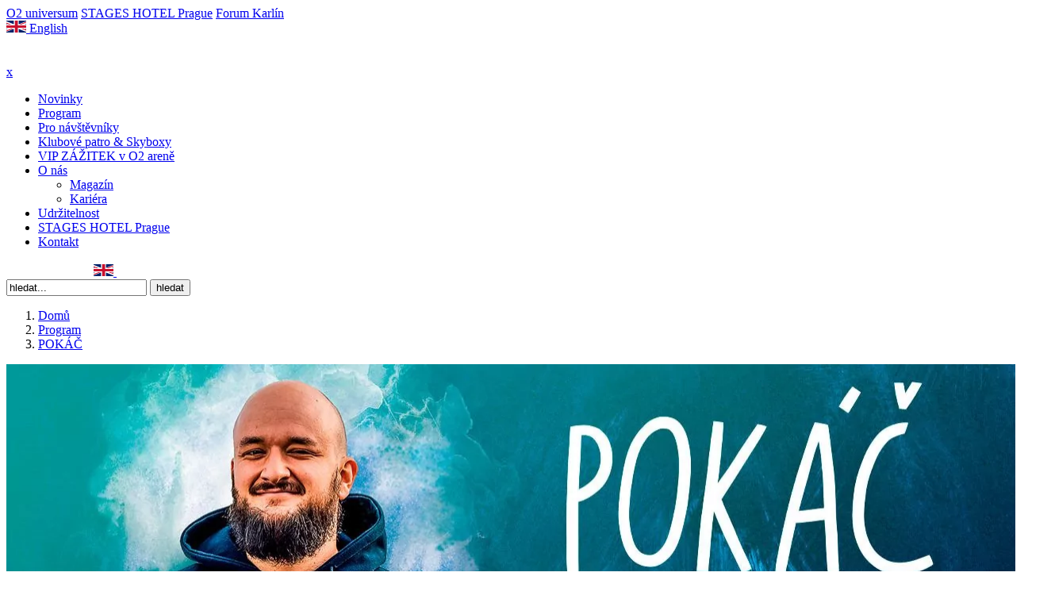

--- FILE ---
content_type: text/html; charset=UTF-8
request_url: https://www.o2arena.cz/events/pokac/
body_size: 23229
content:
<!DOCTYPE html>
<html lang="cs-CZ">

<head>
  <meta charset="UTF-8">
  <meta name="viewport" content="width=device-width, initial-scale=1">
  <meta http-equiv="X-UA-Compatible" content="ie=edge">
  <meta name="referrer" content="unsafe-url" />

  <base href="https://www.o2arena.cz">
  <link rel="icon" href="https://www.o2arena.cz/wp-content/themes/o2arena/resources/assets/img/favicon.ico">
  <script src="https://www.o2arena.cz/wp-content/themes/o2arena/resources/assets/js/cookieconsent.js?v=2.7"></script>
  <script>
    var cc = initCookieConsent();
    window.addEventListener('load', function() {

      // Sent update
      if (cc.allowedCategory('necessary')) {
        gtag('consent', 'update', {
          'analytics_storage': 'granted'
        });

        window['ga-disable-G-2250G6HR3E'] = false;
      }
      if (!cc.allowedCategory('necessary')) {
        gtag('consent', 'update', {
          'analytics_storage': 'denied'
        });

        window['ga-disable-G-2250G6HR3E'] = true;
      }

      if (cc.allowedCategory('personalizedads')) {
        gtag('consent', 'update', {
          'ad_storage': 'granted'
        });

        gtag('set', 'ads_data_redaction', false);

      }
      if (!cc.allowedCategory('personalizedads')) {
        gtag('consent', 'update', {
          'ad_storage': 'denied'
        });

        gtag('set', 'ads_data_redaction', true);

      }
      if (cc.allowedCategory('personalizedads')) {
        gtag('consent', 'update', {
          'personalization_storage': 'granted',
        });

        gtag('consent', 'update', {
          'ad_user_data': 'granted',
        });

        gtag('consent', 'update', {
          'ad_personalization': 'granted',
        });

      }
      if (!cc.allowedCategory('personalizedads')) {
        gtag('consent', 'update', {
          'personalization_storage': 'denied',
        });

        gtag('consent', 'update', {
          'ad_user_data': 'denied',
        });

        gtag('consent', 'update', {
          'ad_personalization': 'denied',
        });
      }

      if (cc.allowedCategory('necessary')) {
        gtag('consent', 'update', {
          'security_storage': 'granted'
        });
      }
      if (!cc.allowedCategory('necessary')) {
        gtag('consent', 'update', {
          'security_storage': 'denied'
        });
      }


      cc.run({
        current_lang: 'cs',
        autoclear_cookies: true,
        page_scripts: true,
        mode: 'opt-in',
        page_scripts: true,
        remove_cookie_tables: false,
        cookie_expiration: 182,
        revision: 6,

        onFirstAction: function(user_preferences, cookie) {
          // callback triggered only once on the first accept/reject action
        },

        onAccept: function(cookie) {
          if (cc.allowedCategory('necessary')) {
            gtag('consent', 'update', {
              'analytics_storage': 'granted'
            });

            window['ga-disable-G-2250G6HR3E'] = false;
          }
          if (cc.allowedCategory('necessary')) {
            gtag('consent', 'update', {
              'ad_storage': 'granted'
            });



            gtag('set', 'ads_data_redaction', false);
          }
          if (cc.allowedCategory('personalizedads')) {
            gtag('consent', 'update', {
              'personalization_storage': 'granted',
            });

            gtag('consent', 'update', {
              'ad_user_data': 'granted',
            });

            gtag('consent', 'update', {
              'ad_personalization': 'granted',
            });
          }

          if (cc.allowedCategory('necessary')) {
            gtag('consent', 'update', {
              'security_storage': 'granted'
            });
          }
        },

        onChange: function(cookie, changed_categories) {
          // callback triggered when user changes preferences after consent has already been given
          if (cc.allowedCategory('necessary')) {
            gtag('consent', 'update', {
              'analytics_storage': 'granted'
            });

            window['ga-disable-G-2250G6HR3E'] = false;
          }
          if (!cc.allowedCategory('necessary')) {
            gtag('consent', 'update', {
              'analytics_storage': 'denied'
            });

            window['ga-disable-G-2250G6HR3E'] = true;
          }

          if (cc.allowedCategory('personalizedads')) {
            gtag('consent', 'update', {
              'ad_storage': 'granted'
            });

            gtag('consent', 'update', {
              'ad_user_data': 'granted',
            });

            gtag('consent', 'update', {
              'ad_personalization': 'granted',
            });

            gtag('set', 'ads_data_redaction', false);

          }
          if (!cc.allowedCategory('personalizedads')) {
            gtag('consent', 'update', {
              'ad_storage': 'denied'
            });

            gtag('consent', 'update', {
              'ad_user_data': 'denied',
            });

            gtag('consent', 'update', {
              'ad_personalization': 'denied',
            });

            gtag('set', 'ads_data_redaction', true);

          }
          if (cc.allowedCategory('personalizedads')) {
            gtag('consent', 'update', {
              'personalization_storage': 'granted',
            });
          }
          if (!cc.allowedCategory('personalizedads')) {
            gtag('consent', 'update', {
              'personalization_storage': 'denied',
            });
          }
          if (cc.allowedCategory('necessary')) {
            gtag('consent', 'update', {
              'security_storage': 'granted'
            });
          }
          if (!cc.allowedCategory('necessary')) {
            gtag('consent', 'update', {
              'security_storage': 'denied'
            });
          }
        },

        languages: {
          'cs': {
            consent_modal: {
              title: 'Nastavení soukromí',
              description: 'Tyto webové stránky používají soubory cookies a další identifikátory, které mohou obsahovat osobní údaje. Cookies nám pomáhají zjišťovat, jak stránku používáte, a díky tomu ji můžeme stále zlepšovat. Pro co nejlepší uživatelský zážitek, prosíme o povolení všech cookies.<button type="button" data-cc="c-settings" class="cc-link-oarena-privacy cc-link">Podrobné nastavení</button>',
              primary_btn: {
                text: 'Přijmout vše',
                role: 'accept_all'
              },
              secondary_btn: {
                text: 'Odmítnout vše',
                role: 'accept_necessary'
              }
            },
            settings_modal: {
              title: 'Nastavení soukromí',
              save_settings_btn: 'Přijmout vybrané',
              accept_all_btn: 'Přimout vše',
              reject_all_btn: 'Odmítnout vše',
              close_btn_label: 'Zavřít',
              cookie_table_headers: [{
                  col1: 'Cookie'
                },
                {
                  col2: 'Typ'
                },
                {
                  col3: 'Trvání'
                },
                {
                  col4: 'Popis'
                }
              ],
              blocks: [{
                  title: 'Cookies na tomto webu 📢',
                  description: 'Na našich webových stránkách využíváme cookies, pomocí kterých Vám chceme zajistit co nejlepší uživatelskou zkušenost na našem webu. Tyto cookies mohou zahrnovat informace přímo o Vás, o Vašich jednotlivých preferencích nebo o Vámi využívaném zařízení. Skrze jednotlivé informace obsažené v cookies Vás však obvykle nejsme schopni přímo identifikovat, pouze Vám můžeme zprostředkovat lepší zkušenost s našimi webovými stránkami. Protože respektujeme Vaše právo na soukromí, jsou všechny typy cookies vypnuty (kromě těch nezbytně nutných). Pokud chcete využívat jednotlivé typy cookies, musíte je aktivovat v menu ,,Nastavení cookies“, a tím nám udělit souhlas k jejich využívání. Chcete-li získat další informace a změnit výchozí nastavení cookies, klikněte na záhlaví jednotlivých typů cookies. Blokování některých typů cookies může mít negativní vliv na Vaší uživatelskou zkušenost s webovými stránkami. Další podrobné informace o tom, jak zpracováváme Vaše osobní údaje v podobě souborů cookies, naleznete v sekci Ochrana soukromí v záložce Cookies.<p>K uložení voleb, které jste nastavili v menu ,,Nastavení cookies“, bude třeba rovněž vytvořit soubor cookie. Z toho vyplývají dva důsledky:</p><ul><li>Pokud odstraníte ve Vašem internetovém prohlížeči všechny soubory cookies, budete muset předvolby pro naše webové stránky nastavit znovu; a</li><li>Přejdete-li na jiné zařízení nebo internetový prohlížeč, rovněž nám budete muset své předvolby sdělit znovu.</li></ul><p>Více informací naleznete na stránce <a href="/pro-navstevniky/ochrana-soukromi/" class="cc-link">Ochrana soukromí</a>.</p>'
                },
                {
                  title: 'Zásadně nutné soubory cookies (Nezbytně technické cookies)',
                  description: 'Tyto cookies jsou nezbytné pro fungování našich webových stránek a nemohou být vypnuty. Tento typ cookies neukládá žádné Vaše osobní údaje, podle kterých by bylo možné Vás identifikovat. Obvyklou funkčností těchto typů cookies je pouze reakce na akce, které jste provedli na našich webových stránkách, což představuje požadavek na služby, jako je nastavení předvoleb ochrany osobních údajů a přihlášení nebo vyplňování formulářů. Můžete nastavit svůj prohlížeč, aby zablokoval tyto cookies, ale některé části našich webových stránek nebudou fungovat.',
                  toggle: {
                    value: 'basics',
                    enabled: true,
                    readonly: true
                  },
                  cookie_table: [{
                      col1: 'wordpress_test_cookie',
                      col2: 'http',
                      col3: 'Relační',
                      col4: 'Cookie WordPressu pro otestování, jestli je možné cookies ukládat',
                    },
                    {
                      col1: 'pll_language',
                      col2: 'https',
                      col3: '1 rok',
                      col4: 'Polylang využívá cookies k uložení jazykových preferencí uživatele',
                    },
                    {
                      col1: 'wp_lang',
                      col2: 'http',
                      col3: 'Relační',
                      col4: 'Cookie WordPressu pro uložení jazykových preferencí uživatele',
                    },
                    {
                      col1: 'PHPSESSID',
                      col2: 'https',
                      col3: 'Relační',
                      col4: 'Cookie od webu, poskytuje nezbytné funkce.',
                    }
                  ]
                },
                {
                  title: 'Soubory cookies týkající se výkonu (Technické cookies)',
                  description: 'Tyto cookies nám umožňují počítat návštěvy a zdroje návštěvnosti na našich webových stránkách, abychom mohli měřit a zlepšovat jejich výkon. Pomáhají nám zjišťovat, jaká část našich webových stránek je nejvíce, či nejméně oblíbená, a současně nám umožňují sledovat, jak se návštěvníci po stránkách pohybují. Veškeré informace, které tyto cookies shromažďují, jsou souhrnné, a tudíž anonymní. Pokud tyto cookies nepovolíte, nebudeme disponovat informacemi o využívání našich stránek a budeme mít ztížené jejich zlepšování.',
                  toggle: {
                    value: 'necessary',
                    readonly: false // cookie categories with readonly=true are all treated as "necessary cookies"
                  },
                  cookie_table: [{
                      col1: '_ga',
                      col2: 'https',
                      col3: '2 roky',
                      col4: '_ga cookie od Google Analytics počítá návštěvníky, návštěvy, data kampaní a jejím prostřednictvím se sleduje užívání webu. Cookie ukládá anonymní data, kterým přiřazuje náhodně generované číslo, aby bylo možné rozpoznat unikátní návštěvníky.',
                    },
                    {
                      col1: '_gid',
                      col2: 'https',
                      col3: '1 den',
                      col4: '_gid cookie od Google Analytics ukládá informace o používání stránky návštěvníky a zároveň pomáhá vytvářet analytické reporty o výkonu webu. Některá sbíraná data obsahují anonymní informace o počtu návštěvníků, zdrojích jejich návštěvy a stránkách, které během své návštěvy procházeli.',
                    }
                  ]
                },
                {
                  title: 'Cílené a reklamní cookies (Personalizace reklamy, Marketingové cookies)',
                  description: 'Cílené a reklamní cookies soubory mohou být nastaveny na webových stránkách námi nebo reklamními partnery (třetími stranami). Tyto cookie soubory mohou být využívány a sdíleny těmito společnostmi, aby si vytvořily profil Vašich zájmů a zobrazily Vám relevantní reklamy, jak na našich, tak na jiných webových stránkách. Vycházejí z jedinečné identifikace Vašeho internetového prohlížeče a internetového zařízení. Pokud tyto soubory cookie nepovolíte, zaznamenáte méně cílenou reklamu.',
                  toggle: {
                    value: 'personalizedads',
                    readonly: false
                  },
                  cookie_table: [{
                      col1: '_gcl_au',
                      col2: 'https',
                      col3: '90 dní',
                      col4: 'Cookie od Google Adsense pro sledování a ukládání konverzí.',
                    },
                    {
                      col1: '_fbc',
                      col2: 'https',
                      col3: '3 měsíce',
                      col4: 'Facebook sledovací pixel pro doručování a měření relevance reklamy.',
                    },
                    {
                      col1: '_fbp',
                      col2: 'https',
                      col3: '1 den',
                      col4: 'Facebook pixel pro sledování návštěv napříč webovými stránkami.',
                    }
                  ]
                },
                {
                  title: '',
                  description: '',
                }
              ]
            }
          },
          'en': {
            consent_modal: {
              title: 'Privacy settings',
              description: 'This website uses cookies and other network identifiers, which can contain personal information. Cookies help us to better know how you use our site so we can make it better. For the best user experience, please allow all cookies. <button type="button" data-cc="c-settings" class="cc-link cc-link-oarena-privacy">Advanced settings</button>',
              primary_btn: {
                text: 'Accept all',
                role: 'accept_all'
              },
              secondary_btn: {
                text: 'Reject all',
                role: 'accept_necessary'
              }
            },
            settings_modal: {
              title: 'Privacy settings',
              save_settings_btn: 'Accept selected',
              accept_all_btn: 'Accept all',
              reject_all_btn: 'Reject all',
              close_btn_label: 'Close',
              cookie_table_headers: [{
                  col1: 'Name'
                },
                {
                  col2: 'Domain'
                },
                {
                  col3: 'Expiration'
                },
                {
                  col4: 'Description'
                }
              ],
              blocks: [{
                  title: 'Cookies on this website 📢',
                  description: 'To improve the user experience, this website uses cookies. In addition to the technical cookies necessary for the website to function properly, we also use other groups of cookies that you can enable or disable in the menu below. You can change your decision at any time by clicking the "Privacy Settings" link in the footer.<br>'
                },
                {
                  title: 'Necessary technical cookies',
                  description: 'Files required for basic website functionality.',
                  toggle: {
                    value: 'basics',
                    enabled: true,
                    readonly: true
                  },
                  cookie_table: [{
                      col1: 'wordpress_test_cookie',
                      col2: 'http',
                      col3: 'Session',
                      col4: 'WordPress cookie to test if cookies can be stored',
                    },
                    {
                      col1: 'pll_language',
                      col2: 'https',
                      col3: '1 year',
                      col4: 'Polylang uses cookies to store the user&apos;s language preferences',
                    },
                    {
                      col1: 'wp_lang',
                      col2: 'http',
                      col3: 'Session',
                      col4: 'WordPress cookie for storing user language preferences',
                    },
                    {
                      col1: 'PHPSESSID',
                      col2: 'https',
                      col3: 'Session',
                      col4: 'Cookie from the site, provides the necessary functionality.',
                    }
                  ]
                },
                {
                  title: 'Technical cookies',
                  description: 'Absolutely necessary for the website to function - these cookies cannot be disabled and do not require user consent.',
                  toggle: {
                    value: 'necessary',
                    enabled: true,
                    readonly: true // cookie categories with readonly=true are all treated as "necessary cookies"
                  },
                  cookie_table: [{
                      col1: '_ga',
                      col2: 'https',
                      col3: '2 years',
                      col4: 'The Google Analytics cookie counts visitors, visits, campaign data and tracks website usage. The cookie stores anonymous data to which it assigns a randomly generated number to identify unique visitors.',
                    },
                    {
                      col1: '_gid',
                      col2: 'https',
                      col3: '1 day',
                      col4: 'The _gid cookie from Google Analytics stores information about visitors&apos; use of the site and also helps to generate analytical reports on site performance. Some of the data collected includes anonymous information about the number of visitors, the sources of their visit and the pages they browsed during their visit.',
                    }
                  ]
                },
                {
                  title: 'Personalization of content',
                  description: 'Thanks to these files, we can preferentially offer you attractive content based on your interests.',
                  toggle: {
                    value: 'personalizedcontent',
                    enabled: false,
                    readonly: false
                  }
                },
                {
                  title: 'Personalization of advertising',
                  description: 'By allowing these files, we can offer you more attractive ads tailored to your interests.',
                  toggle: {
                    value: 'personalizedads',
                    readonly: false
                  },
                  cookie_table: [{
                      col1: '_gcl_au',
                      col2: 'https',
                      col3: '90 dní',
                      col4: 'Cookie from Google Adsense for tracking and storing conversions.',
                    },
                    {
                      col1: '_fbc',
                      col2: 'https',
                      col3: '3 měsíce',
                      col4: 'Facebook tracking pixel for delivering and measuring ad relevance.',
                    },
                    {
                      col1: '_fbp',
                      col2: 'https',
                      col3: '1 den',
                      col4: 'Facebook pixel for tracking visits across websites.',
                    }
                  ]
                },
                {
                  title: 'Analytical cookies',
                  description: 'They collect statistical information about the use of the website (sources of visits, page popularity, etc.), the data is aggregated and therefore anonymous. Analytical cookies do not contain personal data. The users consent to the processing of these cookies can be revoked through the browser settings.',
                  toggle: {
                    value: 'analytics', // your cookie category
                    enabled: false,
                    readonly: false
                  },
                }, {
                  title: 'Marketing cookies',
                  description: 'Used to target ads and create remarketing lists. Through advertising cookies, personal data can be collected and processed. We may also share information about your use of our website with our social media, advertising and analytics partners. The users consent to the processing of these cookies can be revoked through the browser settings.',
                  toggle: {
                    value: 'targeting',
                    enabled: false,
                    readonly: false
                  },
                  cookie_table: [{
                      col1: '_gcl_au',
                      col2: 'https',
                      col3: '90 dní',
                      col4: 'Cookie from Google Adsense for tracking and storing conversions.',
                    },
                    {
                      col1: '_fbc',
                      col2: 'https',
                      col3: '3 měsíce',
                      col4: 'Facebook tracking pixel for delivering and measuring ad relevance.',
                    },
                    {
                      col1: '_fbp',
                      col2: 'https',
                      col3: '1 den',
                      col4: 'Facebook pixel for tracking visits across websites.',
                    }
                  ]

                }, {
                  title: 'More information',
                  description: 'For more information, read our <a href="/en/for-visitors/privacy-policy/" class="cc-link">Privacy policy</a>.',
                }
              ]
            }
          }
        },
        gui_options: {
          consent_modal: {
            layout: 'cloud',
            position: 'bottom center',
            transition: 'slide',
            swap_buttons: false
          },
          settings_modal: {
            layout: 'box',
            transition: 'slide'
          }
        }
      });
    });
  </script>
  <title>POKÁČ – O2 arena</title>
<meta name='robots' content='max-image-preview:large' />
<link rel="alternate" href="https://www.o2arena.cz/events/pokac/" hreflang="cs" />
<link rel="alternate" href="https://www.o2arena.cz/en/events/pokac-2/" hreflang="en" />
<link rel="alternate" href="https://www.o2arena.cz/events/pokac/" hreflang="x-default" />
<script type="application/ld+json">{
    "@context": "https://schema.org",
    "@graph": [
        {
            "@type": "Organization",
            "name": "O2 arena",
            "url": "https://www.o2arena.cz/",
            "logo": "https://www.o2arena.cz/wp-content/themes/o2arena/resources/assets/img/2024/o2arena-logo-white.png",
            "description": "Unik\u00e1tn\u00ed a multifunk\u010dn\u00ed m\u00edsto v Praze pro ty nejkr\u00e1sn\u011bj\u0161\u00ed z\u00e1\u017eitky s programem pln\u00fdm kultury i sportu.",
            "address": {
                "@type": "PostalAddress",
                "streetAddress": "\u010ceskomoravsk\u00e1 2345/17a",
                "addressLocality": "Praha 9",
                "postalCode": "190 00",
                "addressCountry": "CZ"
            },
            "telephone": "+420266771000",
            "sameAs": [
                "https://www.facebook.com/o2arenapraha",
                "https://www.instagram.com/o2arenapraha/",
                "https://www.linkedin.com/company/o2arena/"
            ]
        },
        {
            "@type": "BreadcrumbList",
            "itemListElement": [
                {
                    "@type": "ListItem",
                    "position": 1,
                    "name": "Dom\u016f",
                    "item": "https://www.o2arena.cz/"
                },
                {
                    "@type": "ListItem",
                    "position": 2,
                    "name": "Program",
                    "item": "https://www.o2arena.cz/events/"
                },
                {
                    "@type": "ListItem",
                    "position": 3,
                    "name": "POK\u00c1\u010c",
                    "item": "https://www.o2arena.cz/events/pokac/"
                }
            ]
        }
    ]
}</script><link rel="preload" as="image" href="https://www.o2arena.cz/wp-content/themes/o2arena/resources/assets/img/background-oarena.svg">
<link rel="preload" as="image" href="https://www.o2arena.cz/wp-content/themes/o2arena/resources/assets/img/webp/bg__footer_map.webp">
<script type="text/javascript">
window._wpemojiSettings = {"baseUrl":"https:\/\/s.w.org\/images\/core\/emoji\/14.0.0\/72x72\/","ext":".png","svgUrl":"https:\/\/s.w.org\/images\/core\/emoji\/14.0.0\/svg\/","svgExt":".svg","source":{"wpemoji":"https:\/\/www.o2arena.cz\/wp-includes\/js\/wp-emoji.js?ver=6.3.5","twemoji":"https:\/\/www.o2arena.cz\/wp-includes\/js\/twemoji.js?ver=6.3.5"}};
/**
 * @output wp-includes/js/wp-emoji-loader.js
 */

/**
 * Emoji Settings as exported in PHP via _print_emoji_detection_script().
 * @typedef WPEmojiSettings
 * @type {object}
 * @property {?object} source
 * @property {?string} source.concatemoji
 * @property {?string} source.twemoji
 * @property {?string} source.wpemoji
 * @property {?boolean} DOMReady
 * @property {?Function} readyCallback
 */

/**
 * Support tests.
 * @typedef SupportTests
 * @type {object}
 * @property {?boolean} flag
 * @property {?boolean} emoji
 */

/**
 * IIFE to detect emoji support and load Twemoji if needed.
 *
 * @param {Window} window
 * @param {Document} document
 * @param {WPEmojiSettings} settings
 */
( function wpEmojiLoader( window, document, settings ) {
	if ( typeof Promise === 'undefined' ) {
		return;
	}

	var sessionStorageKey = 'wpEmojiSettingsSupports';
	var tests = [ 'flag', 'emoji' ];

	/**
	 * Checks whether the browser supports offloading to a Worker.
	 *
	 * @since 6.3.0
	 *
	 * @private
	 *
	 * @returns {boolean}
	 */
	function supportsWorkerOffloading() {
		return (
			typeof Worker !== 'undefined' &&
			typeof OffscreenCanvas !== 'undefined' &&
			typeof URL !== 'undefined' &&
			URL.createObjectURL &&
			typeof Blob !== 'undefined'
		);
	}

	/**
	 * @typedef SessionSupportTests
	 * @type {object}
	 * @property {number} timestamp
	 * @property {SupportTests} supportTests
	 */

	/**
	 * Get support tests from session.
	 *
	 * @since 6.3.0
	 *
	 * @private
	 *
	 * @returns {?SupportTests} Support tests, or null if not set or older than 1 week.
	 */
	function getSessionSupportTests() {
		try {
			/** @type {SessionSupportTests} */
			var item = JSON.parse(
				sessionStorage.getItem( sessionStorageKey )
			);
			if (
				typeof item === 'object' &&
				typeof item.timestamp === 'number' &&
				new Date().valueOf() < item.timestamp + 604800 && // Note: Number is a week in seconds.
				typeof item.supportTests === 'object'
			) {
				return item.supportTests;
			}
		} catch ( e ) {}
		return null;
	}

	/**
	 * Persist the supports in session storage.
	 *
	 * @since 6.3.0
	 *
	 * @private
	 *
	 * @param {SupportTests} supportTests Support tests.
	 */
	function setSessionSupportTests( supportTests ) {
		try {
			/** @type {SessionSupportTests} */
			var item = {
				supportTests: supportTests,
				timestamp: new Date().valueOf()
			};

			sessionStorage.setItem(
				sessionStorageKey,
				JSON.stringify( item )
			);
		} catch ( e ) {}
	}

	/**
	 * Checks if two sets of Emoji characters render the same visually.
	 *
	 * This function may be serialized to run in a Worker. Therefore, it cannot refer to variables from the containing
	 * scope. Everything must be passed by parameters.
	 *
	 * @since 4.9.0
	 *
	 * @private
	 *
	 * @param {CanvasRenderingContext2D} context 2D Context.
	 * @param {string} set1 Set of Emoji to test.
	 * @param {string} set2 Set of Emoji to test.
	 *
	 * @return {boolean} True if the two sets render the same.
	 */
	function emojiSetsRenderIdentically( context, set1, set2 ) {
		// Cleanup from previous test.
		context.clearRect( 0, 0, context.canvas.width, context.canvas.height );
		context.fillText( set1, 0, 0 );
		var rendered1 = new Uint32Array(
			context.getImageData(
				0,
				0,
				context.canvas.width,
				context.canvas.height
			).data
		);

		// Cleanup from previous test.
		context.clearRect( 0, 0, context.canvas.width, context.canvas.height );
		context.fillText( set2, 0, 0 );
		var rendered2 = new Uint32Array(
			context.getImageData(
				0,
				0,
				context.canvas.width,
				context.canvas.height
			).data
		);

		return rendered1.every( function ( rendered2Data, index ) {
			return rendered2Data === rendered2[ index ];
		} );
	}

	/**
	 * Determines if the browser properly renders Emoji that Twemoji can supplement.
	 *
	 * This function may be serialized to run in a Worker. Therefore, it cannot refer to variables from the containing
	 * scope. Everything must be passed by parameters.
	 *
	 * @since 4.2.0
	 *
	 * @private
	 *
	 * @param {CanvasRenderingContext2D} context 2D Context.
	 * @param {string} type Whether to test for support of "flag" or "emoji".
	 * @param {Function} emojiSetsRenderIdentically Reference to emojiSetsRenderIdentically function, needed due to minification.
	 *
	 * @return {boolean} True if the browser can render emoji, false if it cannot.
	 */
	function browserSupportsEmoji( context, type, emojiSetsRenderIdentically ) {
		var isIdentical;

		switch ( type ) {
			case 'flag':
				/*
				 * Test for Transgender flag compatibility. Added in Unicode 13.
				 *
				 * To test for support, we try to render it, and compare the rendering to how it would look if
				 * the browser doesn't render it correctly (white flag emoji + transgender symbol).
				 */
				isIdentical = emojiSetsRenderIdentically(
					context,
					'\uD83C\uDFF3\uFE0F\u200D\u26A7\uFE0F', // as a zero-width joiner sequence
					'\uD83C\uDFF3\uFE0F\u200B\u26A7\uFE0F' // separated by a zero-width space
				);

				if ( isIdentical ) {
					return false;
				}

				/*
				 * Test for UN flag compatibility. This is the least supported of the letter locale flags,
				 * so gives us an easy test for full support.
				 *
				 * To test for support, we try to render it, and compare the rendering to how it would look if
				 * the browser doesn't render it correctly ([U] + [N]).
				 */
				isIdentical = emojiSetsRenderIdentically(
					context,
					'\uD83C\uDDFA\uD83C\uDDF3', // as the sequence of two code points
					'\uD83C\uDDFA\u200B\uD83C\uDDF3' // as the two code points separated by a zero-width space
				);

				if ( isIdentical ) {
					return false;
				}

				/*
				 * Test for English flag compatibility. England is a country in the United Kingdom, it
				 * does not have a two letter locale code but rather a five letter sub-division code.
				 *
				 * To test for support, we try to render it, and compare the rendering to how it would look if
				 * the browser doesn't render it correctly (black flag emoji + [G] + [B] + [E] + [N] + [G]).
				 */
				isIdentical = emojiSetsRenderIdentically(
					context,
					// as the flag sequence
					'\uD83C\uDFF4\uDB40\uDC67\uDB40\uDC62\uDB40\uDC65\uDB40\uDC6E\uDB40\uDC67\uDB40\uDC7F',
					// with each code point separated by a zero-width space
					'\uD83C\uDFF4\u200B\uDB40\uDC67\u200B\uDB40\uDC62\u200B\uDB40\uDC65\u200B\uDB40\uDC6E\u200B\uDB40\uDC67\u200B\uDB40\uDC7F'
				);

				return ! isIdentical;
			case 'emoji':
				/*
				 * Why can't we be friends? Everyone can now shake hands in emoji, regardless of skin tone!
				 *
				 * To test for Emoji 14.0 support, try to render a new emoji: Handshake: Light Skin Tone, Dark Skin Tone.
				 *
				 * The Handshake: Light Skin Tone, Dark Skin Tone emoji is a ZWJ sequence combining 🫱 Rightwards Hand,
				 * 🏻 Light Skin Tone, a Zero Width Joiner, 🫲 Leftwards Hand, and 🏿 Dark Skin Tone.
				 *
				 * 0x1FAF1 == Rightwards Hand
				 * 0x1F3FB == Light Skin Tone
				 * 0x200D == Zero-Width Joiner (ZWJ) that links the code points for the new emoji or
				 * 0x200B == Zero-Width Space (ZWS) that is rendered for clients not supporting the new emoji.
				 * 0x1FAF2 == Leftwards Hand
				 * 0x1F3FF == Dark Skin Tone.
				 *
				 * When updating this test for future Emoji releases, ensure that individual emoji that make up the
				 * sequence come from older emoji standards.
				 */
				isIdentical = emojiSetsRenderIdentically(
					context,
					'\uD83E\uDEF1\uD83C\uDFFB\u200D\uD83E\uDEF2\uD83C\uDFFF', // as the zero-width joiner sequence
					'\uD83E\uDEF1\uD83C\uDFFB\u200B\uD83E\uDEF2\uD83C\uDFFF' // separated by a zero-width space
				);

				return ! isIdentical;
		}

		return false;
	}

	/**
	 * Checks emoji support tests.
	 *
	 * This function may be serialized to run in a Worker. Therefore, it cannot refer to variables from the containing
	 * scope. Everything must be passed by parameters.
	 *
	 * @since 6.3.0
	 *
	 * @private
	 *
	 * @param {string[]} tests Tests.
	 * @param {Function} browserSupportsEmoji Reference to browserSupportsEmoji function, needed due to minification.
	 * @param {Function} emojiSetsRenderIdentically Reference to emojiSetsRenderIdentically function, needed due to minification.
	 *
	 * @return {SupportTests} Support tests.
	 */
	function testEmojiSupports( tests, browserSupportsEmoji, emojiSetsRenderIdentically ) {
		var canvas;
		if (
			typeof WorkerGlobalScope !== 'undefined' &&
			self instanceof WorkerGlobalScope
		) {
			canvas = new OffscreenCanvas( 300, 150 ); // Dimensions are default for HTMLCanvasElement.
		} else {
			canvas = document.createElement( 'canvas' );
		}

		var context = canvas.getContext( '2d', { willReadFrequently: true } );

		/*
		 * Chrome on OS X added native emoji rendering in M41. Unfortunately,
		 * it doesn't work when the font is bolder than 500 weight. So, we
		 * check for bold rendering support to avoid invisible emoji in Chrome.
		 */
		context.textBaseline = 'top';
		context.font = '600 32px Arial';

		var supports = {};
		tests.forEach( function ( test ) {
			supports[ test ] = browserSupportsEmoji( context, test, emojiSetsRenderIdentically );
		} );
		return supports;
	}

	/**
	 * Adds a script to the head of the document.
	 *
	 * @ignore
	 *
	 * @since 4.2.0
	 *
	 * @param {string} src The url where the script is located.
	 *
	 * @return {void}
	 */
	function addScript( src ) {
		var script = document.createElement( 'script' );
		script.src = src;
		script.defer = true;
		document.head.appendChild( script );
	}

	settings.supports = {
		everything: true,
		everythingExceptFlag: true
	};

	// Create a promise for DOMContentLoaded since the worker logic may finish after the event has fired.
	var domReadyPromise = new Promise( function ( resolve ) {
		document.addEventListener( 'DOMContentLoaded', resolve, {
			once: true
		} );
	} );

	// Obtain the emoji support from the browser, asynchronously when possible.
	new Promise( function ( resolve ) {
		var supportTests = getSessionSupportTests();
		if ( supportTests ) {
			resolve( supportTests );
			return;
		}

		if ( supportsWorkerOffloading() ) {
			try {
				// Note that the functions are being passed as arguments due to minification.
				var workerScript =
					'postMessage(' +
					testEmojiSupports.toString() +
					'(' +
					[
						JSON.stringify( tests ),
						browserSupportsEmoji.toString(),
						emojiSetsRenderIdentically.toString()
					].join( ',' ) +
					'));';
				var blob = new Blob( [ workerScript ], {
					type: 'text/javascript'
				} );
				var worker = new Worker( URL.createObjectURL( blob ), { name: 'wpTestEmojiSupports' } );
				worker.onmessage = function ( event ) {
					supportTests = event.data;
					setSessionSupportTests( supportTests );
					worker.terminate();
					resolve( supportTests );
				};
				return;
			} catch ( e ) {}
		}

		supportTests = testEmojiSupports( tests, browserSupportsEmoji, emojiSetsRenderIdentically );
		setSessionSupportTests( supportTests );
		resolve( supportTests );
	} )
		// Once the browser emoji support has been obtained from the session, finalize the settings.
		.then( function ( supportTests ) {
			/*
			 * Tests the browser support for flag emojis and other emojis, and adjusts the
			 * support settings accordingly.
			 */
			for ( var test in supportTests ) {
				settings.supports[ test ] = supportTests[ test ];

				settings.supports.everything =
					settings.supports.everything && settings.supports[ test ];

				if ( 'flag' !== test ) {
					settings.supports.everythingExceptFlag =
						settings.supports.everythingExceptFlag &&
						settings.supports[ test ];
				}
			}

			settings.supports.everythingExceptFlag =
				settings.supports.everythingExceptFlag &&
				! settings.supports.flag;

			// Sets DOMReady to false and assigns a ready function to settings.
			settings.DOMReady = false;
			settings.readyCallback = function () {
				settings.DOMReady = true;
			};
		} )
		.then( function () {
			return domReadyPromise;
		} )
		.then( function () {
			// When the browser can not render everything we need to load a polyfill.
			if ( ! settings.supports.everything ) {
				settings.readyCallback();

				var src = settings.source || {};

				if ( src.concatemoji ) {
					addScript( src.concatemoji );
				} else if ( src.wpemoji && src.twemoji ) {
					addScript( src.twemoji );
					addScript( src.wpemoji );
				}
			}
		} );
} )( window, document, window._wpemojiSettings );
</script>
<style type="text/css">
img.wp-smiley,
img.emoji {
	display: inline !important;
	border: none !important;
	box-shadow: none !important;
	height: 1em !important;
	width: 1em !important;
	margin: 0 0.07em !important;
	vertical-align: -0.1em !important;
	background: none !important;
	padding: 0 !important;
}
</style>
	<link rel='stylesheet' id='elementor-references-css-css' href='https://www.o2arena.cz/wp-content/themes/o2arena/resources/assets/css/tiny-slider.css?ver=1.0.2' type='text/css' media='all' />
<style id='classic-theme-styles-inline-css' type='text/css'>
/**
 * These rules are needed for backwards compatibility.
 * They should match the button element rules in the base theme.json file.
 */
.wp-block-button__link {
	color: #ffffff;
	background-color: #32373c;
	border-radius: 9999px; /* 100% causes an oval, but any explicit but really high value retains the pill shape. */

	/* This needs a low specificity so it won't override the rules from the button element if defined in theme.json. */
	box-shadow: none;
	text-decoration: none;

	/* The extra 2px are added to size solids the same as the outline versions.*/
	padding: calc(0.667em + 2px) calc(1.333em + 2px);

	font-size: 1.125em;
}

.wp-block-file__button {
	background: #32373c;
	color: #ffffff;
	text-decoration: none;
}

</style>
<style id='global-styles-inline-css' type='text/css'>
body{--wp--preset--color--black: #000000;--wp--preset--color--cyan-bluish-gray: #abb8c3;--wp--preset--color--white: #ffffff;--wp--preset--color--pale-pink: #f78da7;--wp--preset--color--vivid-red: #cf2e2e;--wp--preset--color--luminous-vivid-orange: #ff6900;--wp--preset--color--luminous-vivid-amber: #fcb900;--wp--preset--color--light-green-cyan: #7bdcb5;--wp--preset--color--vivid-green-cyan: #00d084;--wp--preset--color--pale-cyan-blue: #8ed1fc;--wp--preset--color--vivid-cyan-blue: #0693e3;--wp--preset--color--vivid-purple: #9b51e0;--wp--preset--gradient--vivid-cyan-blue-to-vivid-purple: linear-gradient(135deg,rgba(6,147,227,1) 0%,rgb(155,81,224) 100%);--wp--preset--gradient--light-green-cyan-to-vivid-green-cyan: linear-gradient(135deg,rgb(122,220,180) 0%,rgb(0,208,130) 100%);--wp--preset--gradient--luminous-vivid-amber-to-luminous-vivid-orange: linear-gradient(135deg,rgba(252,185,0,1) 0%,rgba(255,105,0,1) 100%);--wp--preset--gradient--luminous-vivid-orange-to-vivid-red: linear-gradient(135deg,rgba(255,105,0,1) 0%,rgb(207,46,46) 100%);--wp--preset--gradient--very-light-gray-to-cyan-bluish-gray: linear-gradient(135deg,rgb(238,238,238) 0%,rgb(169,184,195) 100%);--wp--preset--gradient--cool-to-warm-spectrum: linear-gradient(135deg,rgb(74,234,220) 0%,rgb(151,120,209) 20%,rgb(207,42,186) 40%,rgb(238,44,130) 60%,rgb(251,105,98) 80%,rgb(254,248,76) 100%);--wp--preset--gradient--blush-light-purple: linear-gradient(135deg,rgb(255,206,236) 0%,rgb(152,150,240) 100%);--wp--preset--gradient--blush-bordeaux: linear-gradient(135deg,rgb(254,205,165) 0%,rgb(254,45,45) 50%,rgb(107,0,62) 100%);--wp--preset--gradient--luminous-dusk: linear-gradient(135deg,rgb(255,203,112) 0%,rgb(199,81,192) 50%,rgb(65,88,208) 100%);--wp--preset--gradient--pale-ocean: linear-gradient(135deg,rgb(255,245,203) 0%,rgb(182,227,212) 50%,rgb(51,167,181) 100%);--wp--preset--gradient--electric-grass: linear-gradient(135deg,rgb(202,248,128) 0%,rgb(113,206,126) 100%);--wp--preset--gradient--midnight: linear-gradient(135deg,rgb(2,3,129) 0%,rgb(40,116,252) 100%);--wp--preset--font-size--small: 13px;--wp--preset--font-size--medium: 20px;--wp--preset--font-size--large: 36px;--wp--preset--font-size--x-large: 42px;--wp--preset--spacing--20: 0.44rem;--wp--preset--spacing--30: 0.67rem;--wp--preset--spacing--40: 1rem;--wp--preset--spacing--50: 1.5rem;--wp--preset--spacing--60: 2.25rem;--wp--preset--spacing--70: 3.38rem;--wp--preset--spacing--80: 5.06rem;--wp--preset--shadow--natural: 6px 6px 9px rgba(0, 0, 0, 0.2);--wp--preset--shadow--deep: 12px 12px 50px rgba(0, 0, 0, 0.4);--wp--preset--shadow--sharp: 6px 6px 0px rgba(0, 0, 0, 0.2);--wp--preset--shadow--outlined: 6px 6px 0px -3px rgba(255, 255, 255, 1), 6px 6px rgba(0, 0, 0, 1);--wp--preset--shadow--crisp: 6px 6px 0px rgba(0, 0, 0, 1);}:where(.is-layout-flex){gap: 0.5em;}:where(.is-layout-grid){gap: 0.5em;}body .is-layout-flow > .alignleft{float: left;margin-inline-start: 0;margin-inline-end: 2em;}body .is-layout-flow > .alignright{float: right;margin-inline-start: 2em;margin-inline-end: 0;}body .is-layout-flow > .aligncenter{margin-left: auto !important;margin-right: auto !important;}body .is-layout-constrained > .alignleft{float: left;margin-inline-start: 0;margin-inline-end: 2em;}body .is-layout-constrained > .alignright{float: right;margin-inline-start: 2em;margin-inline-end: 0;}body .is-layout-constrained > .aligncenter{margin-left: auto !important;margin-right: auto !important;}body .is-layout-constrained > :where(:not(.alignleft):not(.alignright):not(.alignfull)){max-width: var(--wp--style--global--content-size);margin-left: auto !important;margin-right: auto !important;}body .is-layout-constrained > .alignwide{max-width: var(--wp--style--global--wide-size);}body .is-layout-flex{display: flex;}body .is-layout-flex{flex-wrap: wrap;align-items: center;}body .is-layout-flex > *{margin: 0;}body .is-layout-grid{display: grid;}body .is-layout-grid > *{margin: 0;}:where(.wp-block-columns.is-layout-flex){gap: 2em;}:where(.wp-block-columns.is-layout-grid){gap: 2em;}:where(.wp-block-post-template.is-layout-flex){gap: 1.25em;}:where(.wp-block-post-template.is-layout-grid){gap: 1.25em;}.has-black-color{color: var(--wp--preset--color--black) !important;}.has-cyan-bluish-gray-color{color: var(--wp--preset--color--cyan-bluish-gray) !important;}.has-white-color{color: var(--wp--preset--color--white) !important;}.has-pale-pink-color{color: var(--wp--preset--color--pale-pink) !important;}.has-vivid-red-color{color: var(--wp--preset--color--vivid-red) !important;}.has-luminous-vivid-orange-color{color: var(--wp--preset--color--luminous-vivid-orange) !important;}.has-luminous-vivid-amber-color{color: var(--wp--preset--color--luminous-vivid-amber) !important;}.has-light-green-cyan-color{color: var(--wp--preset--color--light-green-cyan) !important;}.has-vivid-green-cyan-color{color: var(--wp--preset--color--vivid-green-cyan) !important;}.has-pale-cyan-blue-color{color: var(--wp--preset--color--pale-cyan-blue) !important;}.has-vivid-cyan-blue-color{color: var(--wp--preset--color--vivid-cyan-blue) !important;}.has-vivid-purple-color{color: var(--wp--preset--color--vivid-purple) !important;}.has-black-background-color{background-color: var(--wp--preset--color--black) !important;}.has-cyan-bluish-gray-background-color{background-color: var(--wp--preset--color--cyan-bluish-gray) !important;}.has-white-background-color{background-color: var(--wp--preset--color--white) !important;}.has-pale-pink-background-color{background-color: var(--wp--preset--color--pale-pink) !important;}.has-vivid-red-background-color{background-color: var(--wp--preset--color--vivid-red) !important;}.has-luminous-vivid-orange-background-color{background-color: var(--wp--preset--color--luminous-vivid-orange) !important;}.has-luminous-vivid-amber-background-color{background-color: var(--wp--preset--color--luminous-vivid-amber) !important;}.has-light-green-cyan-background-color{background-color: var(--wp--preset--color--light-green-cyan) !important;}.has-vivid-green-cyan-background-color{background-color: var(--wp--preset--color--vivid-green-cyan) !important;}.has-pale-cyan-blue-background-color{background-color: var(--wp--preset--color--pale-cyan-blue) !important;}.has-vivid-cyan-blue-background-color{background-color: var(--wp--preset--color--vivid-cyan-blue) !important;}.has-vivid-purple-background-color{background-color: var(--wp--preset--color--vivid-purple) !important;}.has-black-border-color{border-color: var(--wp--preset--color--black) !important;}.has-cyan-bluish-gray-border-color{border-color: var(--wp--preset--color--cyan-bluish-gray) !important;}.has-white-border-color{border-color: var(--wp--preset--color--white) !important;}.has-pale-pink-border-color{border-color: var(--wp--preset--color--pale-pink) !important;}.has-vivid-red-border-color{border-color: var(--wp--preset--color--vivid-red) !important;}.has-luminous-vivid-orange-border-color{border-color: var(--wp--preset--color--luminous-vivid-orange) !important;}.has-luminous-vivid-amber-border-color{border-color: var(--wp--preset--color--luminous-vivid-amber) !important;}.has-light-green-cyan-border-color{border-color: var(--wp--preset--color--light-green-cyan) !important;}.has-vivid-green-cyan-border-color{border-color: var(--wp--preset--color--vivid-green-cyan) !important;}.has-pale-cyan-blue-border-color{border-color: var(--wp--preset--color--pale-cyan-blue) !important;}.has-vivid-cyan-blue-border-color{border-color: var(--wp--preset--color--vivid-cyan-blue) !important;}.has-vivid-purple-border-color{border-color: var(--wp--preset--color--vivid-purple) !important;}.has-vivid-cyan-blue-to-vivid-purple-gradient-background{background: var(--wp--preset--gradient--vivid-cyan-blue-to-vivid-purple) !important;}.has-light-green-cyan-to-vivid-green-cyan-gradient-background{background: var(--wp--preset--gradient--light-green-cyan-to-vivid-green-cyan) !important;}.has-luminous-vivid-amber-to-luminous-vivid-orange-gradient-background{background: var(--wp--preset--gradient--luminous-vivid-amber-to-luminous-vivid-orange) !important;}.has-luminous-vivid-orange-to-vivid-red-gradient-background{background: var(--wp--preset--gradient--luminous-vivid-orange-to-vivid-red) !important;}.has-very-light-gray-to-cyan-bluish-gray-gradient-background{background: var(--wp--preset--gradient--very-light-gray-to-cyan-bluish-gray) !important;}.has-cool-to-warm-spectrum-gradient-background{background: var(--wp--preset--gradient--cool-to-warm-spectrum) !important;}.has-blush-light-purple-gradient-background{background: var(--wp--preset--gradient--blush-light-purple) !important;}.has-blush-bordeaux-gradient-background{background: var(--wp--preset--gradient--blush-bordeaux) !important;}.has-luminous-dusk-gradient-background{background: var(--wp--preset--gradient--luminous-dusk) !important;}.has-pale-ocean-gradient-background{background: var(--wp--preset--gradient--pale-ocean) !important;}.has-electric-grass-gradient-background{background: var(--wp--preset--gradient--electric-grass) !important;}.has-midnight-gradient-background{background: var(--wp--preset--gradient--midnight) !important;}.has-small-font-size{font-size: var(--wp--preset--font-size--small) !important;}.has-medium-font-size{font-size: var(--wp--preset--font-size--medium) !important;}.has-large-font-size{font-size: var(--wp--preset--font-size--large) !important;}.has-x-large-font-size{font-size: var(--wp--preset--font-size--x-large) !important;}
.wp-block-navigation a:where(:not(.wp-element-button)){color: inherit;}
:where(.wp-block-post-template.is-layout-flex){gap: 1.25em;}:where(.wp-block-post-template.is-layout-grid){gap: 1.25em;}
:where(.wp-block-columns.is-layout-flex){gap: 2em;}:where(.wp-block-columns.is-layout-grid){gap: 2em;}
.wp-block-pullquote{font-size: 1.5em;line-height: 1.6;}
</style>
<link rel='stylesheet' id='o2arena-splidejs-css' href='https://www.o2arena.cz/wp-content/themes/o2arena/resources/assets/css/splide.min.css?ver=2.4.821' type='text/css' media='all' />
<link rel='stylesheet' id='o2arena-screen-css' href='https://www.o2arena.cz/wp-content/themes/o2arena/resources/assets/css/screen-new.css?ver=2.4.821' type='text/css' media='all' />
<link rel='stylesheet' id='o2arena-1280-css' href='https://www.o2arena.cz/wp-content/themes/o2arena/resources/assets/css/1280.css?ver=2.4.821' type='text/css' media='all' />
<link rel='stylesheet' id='o2arena-force-desktop-css' href='https://www.o2arena.cz/wp-content/themes/o2arena/resources/assets/css/forced_desktop.css?ver=2.4.821' type='text/css' media='all and (min-width: 1000px)' />
<link rel='stylesheet' id='o2arena-magnific-popup-css' href='https://www.o2arena.cz/wp-content/themes/o2arena/resources/assets/css/magnific-popup.css?ver=2.4.821' type='text/css' media='all' />
<link rel='stylesheet' id='o2arena-fontawesome-css' href='https://www.o2arena.cz/wp-content/themes/o2arena/resources/assets/css/fontawesome.min.css?ver=2.4.821' type='text/css' media='all' />
<link rel='stylesheet' id='o2arena-fontawesome-solid-css' href='https://www.o2arena.cz/wp-content/themes/o2arena/resources/assets/css/solid.min.css?ver=2.4.821' type='text/css' media='all' />
<link rel='stylesheet' id='o2arena-font-awesome-brands-css' href='https://www.o2arena.cz/wp-content/themes/o2arena/resources/assets/css/brands.min.css?ver=2.4.821' type='text/css' media='all' />
<link rel='stylesheet' id='o2arena-oarena-plugins-css' href='https://www.o2arena.cz/wp-content/themes/o2arena/resources/assets/css/oarena-plugins.css?ver=2.4.821' type='text/css' media='all' />
<link rel='stylesheet' id='o2arena-768-css' href='https://www.o2arena.cz/wp-content/themes/o2arena/resources/assets/css/768.css?ver=2.4.821' type='text/css' media='all' />
<link rel='stylesheet' id='o2arena-375-css' href='https://www.o2arena.cz/wp-content/themes/o2arena/resources/assets/css/375.css?ver=2.4.821' type='text/css' media='all' />
<link rel='stylesheet' id='o2arena-2025-css' href='https://www.o2arena.cz/wp-content/themes/o2arena/resources/assets/css/oarena.css?ver=2.4.821' type='text/css' media='all' />
<link rel='stylesheet' id='o2arena-events-countdown-css' href='https://www.o2arena.cz/wp-content/themes/o2arena/resources/assets/css/countdown.css?ver=2.4.821' type='text/css' media='all' />
<link rel='stylesheet' id='dflip-style-css' href='https://www.o2arena.cz/wp-content/plugins/3d-flipbook-dflip-lite/assets/css/dflip.min.css?ver=2.2.32' type='text/css' media='all' />
<script type='text/javascript' src='https://www.o2arena.cz/wp-content/themes/o2arena/resources/assets/js/tiny-slider.js?ver=1.0.2' id='elementor-references-script-js'></script>
<script type='text/javascript' src='https://www.o2arena.cz/wp-includes/js/jquery/jquery.js?ver=3.7.0' id='jquery-core-js'></script>
<script type='text/javascript' src='https://www.o2arena.cz/wp-includes/js/jquery/jquery-migrate.js?ver=3.4.1' id='jquery-migrate-js'></script>
<script type='text/javascript' src='https://www.o2arena.cz/wp-content/themes/o2arena/resources/assets/js/jquery-2.1.3.min.js?ver=2.4.821' id='o2arena-jquery-js'></script>
<script type='text/javascript' src='https://www.o2arena.cz/wp-content/themes/o2arena/resources/assets/js/splide.min.js?ver=2.4.821' id='o2arena-splideminjs-js'></script>
<script type='text/javascript' id='o2arena-custom_js-js-extra'>
/* <![CDATA[ */
var wpApiSettings = {"root":"https:\/\/www.o2arena.cz\/wp-json\/","nonce":"93ef6ba5f1"};
/* ]]> */
</script>
<script type='text/javascript' src='https://www.o2arena.cz/wp-content/themes/o2arena/resources/assets/js/custom.js?ver=2.4.821' id='o2arena-custom_js-js'></script>
<script type='text/javascript' src='https://www.o2arena.cz/wp-content/themes/o2arena/resources/assets/js/jquery.magnific-popup.min.js?ver=2.4.821' id='o2arena-magnific-popup-js-js'></script>
<script type='text/javascript' src='https://www.o2arena.cz/wp-content/themes/o2arena/resources/assets/js/jquery.lockfixed.js?ver=2.4.821' id='o2arena-lockfixed-js-js'></script>
<script type='text/javascript' src='https://www.o2arena.cz/wp-content/themes/o2arena/resources/assets/js/oarena-navigation.js?ver=2.4.821' id='o2arena-navigation-js-js'></script>
<script type='text/javascript' src='https://www.o2arena.cz/wp-content/themes/o2arena/resources/assets/js/oarena-tickets-modal.js?ver=2.4.821' id='o2arena-ticketsmodal-js-js'></script>
<link rel="https://api.w.org/" href="https://www.o2arena.cz/wp-json/" /><link rel="EditURI" type="application/rsd+xml" title="RSD" href="https://www.o2arena.cz/xmlrpc.php?rsd" />
<meta name="generator" content="WordPress 6.3.5" />
<link rel="canonical" href="https://www.o2arena.cz/events/pokac/" />
<link rel="alternate" type="application/json+oembed" href="https://www.o2arena.cz/wp-json/oembed/1.0/embed?url=https%3A%2F%2Fwww.o2arena.cz%2Fevents%2Fpokac%2F" />
<link rel="alternate" type="text/xml+oembed" href="https://www.o2arena.cz/wp-json/oembed/1.0/embed?url=https%3A%2F%2Fwww.o2arena.cz%2Fevents%2Fpokac%2F&#038;format=xml" />
		<script>
			document.documentElement.className = document.documentElement.className.replace('no-js', 'js');
		</script>
				<style>
			.no-js img.lazyload {
				display: none;
			}

			figure.wp-block-image img.lazyloading {
				min-width: 150px;
			}

						.lazyload, .lazyloading {
				opacity: 0;
			}

			.lazyloaded {
				opacity: 1;
				transition: opacity 400ms;
				transition-delay: 0ms;
			}

					</style>
		  <meta name="description" content="Textař a písničkář Jan Pokorný, všem známý především jako Pokáč, se rozhodl uspořádat svůj doposud největší koncert, a to rovnou v O2 areně. Zařadí se tak mezi ty největší Unikátní a multifunkční místo v Praze pro ty nejkrásnější zážitky s programem plným kultury i sportu." />
  <meta property="og:image" content="https://www.o2arena.cz/wp-content/uploads/2021/11/o2-pokac-1322x623-1.jpg" />
  <meta property="og:image:secure_url" content="https://www.o2arena.cz/wp-content/uploads/2021/11/o2-pokac-1322x623-1.jpg" />
  <meta property="og:type" content="event" />
  <meta property="og:url" content="https://www.o2arena.cz/events/pokac/" />
  <meta property="og:title" content="POKÁČ – O2 arena" />
  <meta property="og:description" content="Textař a písničkář Jan Pokorný, všem známý především jako Pokáč, se rozhodl uspořádat svůj doposud největší koncert, a to rovnou v O2 areně. Zařadí se tak mezi ty největší Unikátní a multifunkční místo v Praze pro ty nejkrásnější zážitky s programem plným kultury i sportu." />
  <meta property="og:site_name" content="O2 arena" />
  <meta property="og:locale" content="cs_CZ" />

  <meta name="twitter:card" content="summary_large_image">
  <meta name="twitter:site" content="@o2arenapraha">
  <meta name="twitter:creator" content="@o2arenapraha">
  <meta name="twitter:title" content="POKÁČ – O2 arena">
  <meta name="twitter:description" content="Textař a písničkář Jan Pokorný, všem známý především jako Pokáč, se rozhodl uspořádat svůj doposud největší koncert, a to rovnou v O2 areně. Zařadí se tak mezi ty největší Unikátní a multifunkční místo v Praze pro ty nejkrásnější zážitky s programem plným kultury i sportu.">
  <meta name="twitter:image" content="https://www.o2arena.cz/wp-content/uploads/2021/11/o2-pokac-1322x623-1.jpg">
              <script data-cookieconsent="ignore">
            window.dataLayer = window.dataLayer || [];

            function gtag() {
                dataLayer.push(arguments);
            }
            gtag("consent", "default", {
                ad_personalization: "denied",
                ad_storage: "denied",
                ad_user_data: "denied",
                analytics_storage: "denied",
                functionality_storage: "denied",
                personalization_storage: "denied",
                security_storage: "granted",
                wait_for_update: 500,
            });
            gtag("set", "ads_data_redaction", true);
            gtag("set", "url_passthrough", true);
        </script>
        <!-- Google Tag Manager -->
        <script>
            (function(w, d, s, l, i) {
                w[l] = w[l] || [];
                w[l].push({
                    'gtm.start': new Date().getTime(),
                    event: 'gtm.js'
                });
                var f = d.getElementsByTagName(s)[0],
                    j = d.createElement(s),
                    dl = l != 'dataLayer' ? '&l=' + l : '';
                j.async = true;
                j.src =
                    'https://www.googletagmanager.com/gtm.js?id=' + i + dl;
                f.parentNode.insertBefore(j, f);
            })(window, document, 'script', 'dataLayer', 'GTM-NR3XQPQ');
        </script>
        <!-- End Google Tag Manager -->

        <!-- Google tag (gtag.js) -->
        <script async src="https://www.googletagmanager.com/gtag/js?id=G-2250G6HR3E"></script>
        <script>
            window.dataLayer = window.dataLayer || [];

            function gtag() {
                dataLayer.push(arguments);
            }
            gtag('js', new Date());

            gtag('config', 'G-2250G6HR3E');

            if (!cc.allowedCategory('necessary')) {
                window['ga-disable-G-2250G6HR3E'] = true;
            }

            if (cc.allowedCategory('necessary')) {
                window['ga-disable-G-2250G6HR3E'] = false;
            }
        </script>

        <!-- Meta Pixel Code -->
        <script>
             !function(f,b,e,v,n,t,s)
            {if(f.fbq)return;n=f.fbq=function(){n.callMethod?
            n.callMethod.apply(n,arguments):n.queue.push(arguments)};
            if(!f._fbq)f._fbq=n;n.push=n;n.loaded=!0;n.version='2.0';
            n.queue=[];t=b.createElement(e);t.async=!0;
            t.src=v;s=b.getElementsByTagName(e)[0];
            s.parentNode.insertBefore(t,s)}(window, document,'script',
            'https://connect.facebook.net/en_US/fbevents.js');


            fbq('consent', 'revoke');
            fbq('init', '1238906897515381');
            fbq('track', 'PageView');

            if (cc.allowedCategory('personalizedads')) {
                //fbq('consent', 'grant');
                console.log('[o2arena.cz] Facebook Events has cookie consent.');
            } else {
                console.log('[o2arena.cz] Facebook Events missing consent.');
            }
        </script>
        <noscript><img height="1" width="1" style="display:none" src="https://www.facebook.com/tr?id=1238906897515381&ev=PageView&noscript=1" /></noscript>
        <!-- End Meta Pixel Code -->
    
</head>



<body  id="body_115"class="oarena_events-template-default single single-oarena_events postid-18437 o2arena  elementor-default elementor-kit-48327">
          <div id="fb-root"></div>

        <!-- Google Tag Manager (noscript) -->
        <noscript><iframe src="https://www.googletagmanager.com/ns.html?id=GTM-NR3XQPQ" height="0" width="0" style="display:none;visibility:hidden"></iframe></noscript>
        <!-- End Google Tag Manager (noscript) -->
    


  
  <div id="outer_79_1" class="outer outer_1 sticky-header">
  <div class="containerFull">
    <div id="oarena-topPanel">
      <div class="oarena-left-nav">
        <div class="oarena-left-nav__innerContainer">
                    <a
              href="https://www.o2universum.cz/"
              title="O2 Universum">O2 universum</a>          <a href="https://www.stageshotel.com/cz/"
            title="STAGES HOTEL Prague">STAGES HOTEL Prague</a>
          <a href="https://www.forumkarlin.cz"
            target="_blank" title="Forum Karlín">Forum Karlín</a>
        </div>
      </div>
      <div class="oarena-right-nav">
                          <a
            href="https://www.o2arena.cz/en/events/pokac-2/?lang=en" title="English version">
            <img src="https://www.o2arena.cz/wp-content/themes/o2arena/resources/assets/img/gb.svg" width="25" height="15" alt="Great Britain Flag"
              loading="eager">
            English
          </a>
              </div>
    </div>
    <!-- Menu -->
    <div id="header">
      <div class="toLeft logo_container">
        <a
          href="https://www.o2arena.cz" title="Úvodní stránka">
                     <img src="https://www.o2arena.cz/wp-content/themes/o2arena/resources/assets/img/2024/o2arena-logo-white.png" alt="O2Arena logo"
              loading="eager" width="104" height="33.09"/>
                  </a>
      </div>

      <div class="toLeft menu_container">

        <!-- Mobile menu burger icon -->
        <a href="javascript:void(0)" id="mobile_menu_link" onclick="switch_mobile_menu(1)"></a>
        <a href="javascript:void(0)" id="mobile_menu_link_close" onclick="switch_mobile_menu(0)">x</a>

        <!-- Menu -->

        <ul id="menu" class="menu"><li id="nav-menu-item-287" class="main-menu-item toLeft  menu-item-even menu-item-depth-0 menu-item menu-item-type-post_type menu-item-object-page current_page_parent"><a href="https://www.o2arena.cz/novinky/" class="menu-link main-menu-link">Novinky</a></li>
<li id="nav-menu-item-371" class="main-menu-item toLeft  menu-item-even menu-item-depth-0 menu-item menu-item-type-custom menu-item-object-custom"><a href="https://www.o2arena.cz/events/" class="menu-link main-menu-link">Program</a></li>
<li id="nav-menu-item-387" class="main-menu-item toLeft  menu-item-even menu-item-depth-0 menu-item menu-item-type-post_type menu-item-object-page"><a href="https://www.o2arena.cz/pro-navstevniky/" class="menu-link main-menu-link">Pro návštěvníky</a></li>
<li id="nav-menu-item-438" class="main-menu-item toLeft  menu-item-even menu-item-depth-0 menu-item menu-item-type-post_type menu-item-object-page"><a href="https://www.o2arena.cz/klubove-patro-skyboxy/" class="menu-link main-menu-link">Klubové patro &#038; Skyboxy</a></li>
<li id="nav-menu-item-36401" class="main-menu-item toLeft  menu-item-even menu-item-depth-0 menu-item menu-item-type-post_type menu-item-object-page"><a href="https://www.o2arena.cz/klubove-patro-skyboxy/vip-zazitek/" class="menu-link main-menu-link">VIP ZÁŽITEK v O2 areně</a></li>
<li id="nav-menu-item-475" class="main-menu-item toLeft  menu-item-even menu-item-depth-0 menu-item menu-item-type-post_type menu-item-object-page menu-item-has-children"><a href="https://www.o2arena.cz/arena/" class="menu-link main-menu-link">O nás</a>
<ul class="sub-menu menu-odd  menu-depth-1">
	<li id="nav-menu-item-52262" class="sub-menu-item  menu-item-odd menu-item-depth-1 menu-item menu-item-type-post_type menu-item-object-page"><a href="https://www.o2arena.cz/magazin/" class="menu-link sub-menu-link">Magazín</a></li>
	<li id="nav-menu-item-52263" class="sub-menu-item  menu-item-odd menu-item-depth-1 menu-item menu-item-type-post_type menu-item-object-page"><a href="https://www.o2arena.cz/kariera/" class="menu-link sub-menu-link">Kariéra</a></li>
</ul>
</li>
<li id="nav-menu-item-51360" class="main-menu-item toLeft  menu-item-even menu-item-depth-0 menu-item menu-item-type-post_type menu-item-object-page"><a href="https://www.o2arena.cz/udrzitelnost/" class="menu-link main-menu-link">Udržitelnost</a></li>
<li id="nav-menu-item-21728" class="main-menu-item toLeft  menu-item-even menu-item-depth-0 menu-item menu-item-type-post_type menu-item-object-page"><a href="https://www.o2arena.cz/hotel-stages/" class="menu-link main-menu-link">STAGES HOTEL Prague</a></li>
<li id="nav-menu-item-480" class="main-menu-item toLeft  menu-item-even menu-item-depth-0 menu-item menu-item-type-post_type menu-item-object-page"><a href="https://www.o2arena.cz/kontakt/" class="menu-link main-menu-link">Kontakt</a></li>
</ul>
        <div class="clear"></div>

      </div>

      <div class="toLeft icons_container">


        <!-- Social -->
                  <a href="http://www.facebook.com/o2arenapraha" class="fb_link social_link" title="Facebook "
            target="_blank"><img src="https://www.o2arena.cz/wp-content/themes/o2arena/resources/assets/img/socials2025/fb.svg" alt="Facebook logo"
              loading="eager" width="18" height="18"/></a>
          <a href="https://www.instagram.com/o2arenapraha/" class="inst_link social_link" title="Instagram"
            target="_blank"><img src="https://www.o2arena.cz/wp-content/themes/o2arena/resources/assets/img/socials2025/instagram.svg" alt="Instagram logo"
              loading="eager" width="18" height="18"/></a>
          <a href="https://www.linkedin.com/company/o2arena/" class="linkedin_link social_link" title="Linkedin"
            target="_blank"><img src="https://www.o2arena.cz/wp-content/themes/o2arena/resources/assets/img/socials2025/linkedin.svg" alt="Linkedin logo"
              loading="eager" width="18" height="18"/></a>
          <a href="https://www.youtube.com/@o2arena855" class="youtube_link social_link" title="YouTube"
            target="_blank"><img src="https://www.o2arena.cz/wp-content/themes/o2arena/resources/assets/img/socials2025/youtube.svg" alt="Youtube logo"
              loading="eager" width="18" height="18"/></a>
          <a href="https://www.tiktok.com/@o2arenapraha" class="tiktok_link social_link" title="TikTok"
            target="_blank"><img src="https://www.o2arena.cz/wp-content/themes/o2arena/resources/assets/img/socials2025/tiktok.svg" alt="TikTok logo"
              loading="eager" width="18" height="18"/></a>

        

                  <a class="language-link-mobile"
            href="https://www.o2arena.cz/en/events/pokac-2/?lang=en">
            <img src="https://www.o2arena.cz/wp-content/themes/o2arena/resources/assets/img/gb.svg" alt="Great Britain Flag"
              loading="lazy">
          </a>
        
        <a href="javascript:void(0)" onclick="expand_search_input()" class="search_link" title="Vyhledávání">
          <img src="https://www.o2arena.cz/wp-content/themes/o2arena/resources/assets/img/search-ico.svg" alt="Vyhledávání ico"
              loading="eager" width="18" height="18"/>
        </a>


        <!-- <a href="https://www.o2arena.cz/cz/" class="lang_link selected">CZ</a> |
            <a href="https://www.o2arena.cz/en/" class="lang_link">EN</a> -->


        <!-- Search -->
        <div id="top_search">
          <form method="get" id="oarena_search_form"
            action="https://www.o2arena.cz">
            <input type="text" name="s" id="s" value="hledat..."
              onblur="if(this.value=='')this.value='hledat...'"
              onfocus="if(this.value=='hledat...')this.value=''">
            <input type="submit" id="search_button" value="hledat">
          </form>
        </div>

      </div>

      <div class="clear"></div>

    </div>
  </div>
</div>
<main class="box">
            
              <div id="holder">
          <div id="outer_115_2" class="outer outer_events_group outer_2 detail single-event-detail-top-container">
            <div class="containerFull">

             <ol itemscope itemtype="https://schema.org/BreadcrumbList" class="oarena-breadcrumbs"><li itemprop="itemListElement" itemscope itemtype="https://schema.org/ListItem"><a itemprop="item" href="https://www.o2arena.cz/"><span itemprop="name">Domů</span></a><meta itemprop="position" content="1" /></li><li itemprop="itemListElement" itemscope itemtype="https://schema.org/ListItem"><a itemprop="item" href="https://www.o2arena.cz/events/"><span itemprop="name">Program</span></a><meta itemprop="position" content="2" /></li><li itemprop="itemListElement" itemscope itemtype="https://schema.org/ListItem"><a itemprop="item" href="https://www.o2arena.cz/events/pokac/"><span itemprop="name">POKÁČ</span></a><meta itemprop="position" content="3" /></li></ol>
              <div class="tempContainer">
                <!-- 82 -->

                <div id="event_top" class="single-event-detail">
                  <img src="https://www.o2arena.cz/wp-content/webp-express/webp-images/uploads/2021/11/o2-pokac-1322x623-1-1322x621.jpg.webp" class="event-desktop-image" loading="eager" width="1322" height="623" alt="POKÁČ náhledový obrázek" />
                  <img src="https://www.o2arena.cz/wp-content/webp-express/webp-images/uploads/2020/12/o2-pokac-400x400-2.jpg.webp" class="event-mobile-image" loading="eager" width="400" height="400" alt="POKÁČ náhledový obrázek" />
                  <div class="top">
                    <div class="left-side-container">
                      <p>
                          24.9.2022 20:00</p>
                                            <h1>POKÁČ</h1>
                    </div>
                    <div class="right-side-container">
                      <!-- Button trigger modal skupina eventu -->
                                                                      <p class="">Prodej vstupenek byl ukončen.</p>
                                            <!-- END Button trigger modal skupina eventu -->
                    </div>
                  </div>
                </div>

                <!-- /82 -->
              </div>
            </div>
          </div>

          
          <div id="outer_88_2" class="outer outer_article outer_2 detail single-event-detail">
            <div class="containerSides">
              <div class="containerLeft toLeft">
                <div class="tempContainer">
                  
<aside id="featured_hp">
	 <!-- 192 -->

<div class="top">
    <h2 class="toLeft">Doporučujeme</h2>
    <div class="clear"></div>
</div>

<section class="previews">
                <a href="https://www.o2arena.cz/events/jason-derulo-2026/" title="Jason Derulo" class="oarena-single-event">
                <img src="https://www.o2arena.cz/wp-content/webp-express/webp-images/uploads/2025/05/deluro-1080x1080-3.jpg.webp" width="400" height="400"  alt="Jason Derulo thumbnail" loading="lazy" />
                <div class="oarena-single-event_content">
                    <p class="time">2.3.2026 20:00</p>
                    <h3>Jason Derulo</h3>
                </div>
            </a>
                <a href="https://www.o2arena.cz/events/isu-mistrovstvi-sveta-v-krasobrusleni-2026/" title="ISU mistrovství světa v krasobruslení 2026" class="oarena-single-event">
                <img src="https://www.o2arena.cz/wp-content/webp-express/webp-images/uploads/2025/05/wfscp2026-bannery-o2-screen-1080x1080-1.png.webp" width="400" height="400" loading="lazy" alt="ISU mistrovství světa v krasobruslení 2026 thumbnail"/>
                <div class="oarena-single-event_content">
                    <p class="time">24.3.2026 - 29.3.2026</p>
                    <h3>ISU mistrovství světa v krasobruslení 2026</h3>
                </div>
            </a>
                <a href="https://www.o2arena.cz/events/boris-brejcha/" title="Boris Brejcha" class="oarena-single-event">
                <img src="https://www.o2arena.cz/wp-content/webp-express/webp-images/uploads/2025/12/brejcha-prague-o2-400x400-1.jpg.webp" width="400" height="400" loading="lazy" alt="Boris Brejcha thumbnail"/>
                <div class="oarena-single-event_content">
                    <p class="time">2.10.2026 18:00</p>
                    <h3>Boris Brejcha</h3>
                </div>
            </a>
                <a href="https://www.o2arena.cz/events/martina-partlova/" title="Martina Pártlová" class="oarena-single-event">
                <img src="https://www.o2arena.cz/wp-content/uploads/2025/11/1080x1080.jpg" width="400" height="400" loading="lazy" alt="Martina Pártlová thumbnail"/>
                <div class="oarena-single-event_content">
                    <p class="time">20.11.2026 20:00</p>
                    <h3>Martina Pártlová</h3>
                </div>
            </a>
        <div class="clear"></div>
</section><!-- /192 -->
</aside>
                </div>
              </div>
              <div class="containerRight toRight">
                <div class="detailContainer">
                  <!-- 92 -->

                  <div id="event_detail">

                    <div class="event_data_inside">
                      <table class="event_data">

                        <tbody>
                                                      <tr>
                              <td class="title">Data</td>
                              <td>
                                24.9.2022 20:00 </td>
                            </tr>
                                                                                                          <tr>
                              <td class="title">Vstup od</td>
                              <td>18:30</td>
                            </tr>
                                                                                <tr>
                              <td class="title">Místo</td>
                              <td>O2 arena, Praha</td>
                            </tr>
                                                                                <tr>
                              <td class="title">Pořadatel</td>
                              <td>
                                Bestsport, a.s.                                <a href="#rules-popup" class="open-popup-link">Pokyny pořadatele</a> </td>
                            </tr>
                          




                                                      <tr>
                              <td class="title" nowrap="">Ke stažení</td>
                              <td class="downloads">
                                                                    <a href="https://www.o2arena.cz/wp-content/uploads/2022/09/POKAC-2022-IS-a-OP-mapa-01v8-scaled.jpg" target="_blank">Orientační plán POKÁČ Ticketportal                                      (274.41 Kb)</a><br>
                                                                                                      <a href="https://www.o2arena.cz/wp-content/uploads/2020/12/pokac-nahledova-mapa.png" target="_blank">Orientační plán POKÁČ Ticketmaster                                      (299.65 Kb)</a><br>
                                                                                                                                </td>
                            </tr>
                          

                                                      <tr>
                              <td class="title">Typ akce</td>
                              <td>
                                Hudba                              </td>
                            </tr>
                          

                                                      <tr>
                              <td class="title" nowrap="">Cena</td>
                              <td class="downloads">
                                <p>
                                  490–790 Kč                                                                      <br />---<br />
                                    vozíčkář                                    + doprovod<br />
                                    490 Kč                                    + 1 Kč                                                                                                    </p>
                                <p class="price-margined"></p>
                                <p class="price-margined"><p>Vstupenky pro držitele průkazu ZTP/P vozíčkáře objednávejte u společností Ticketmaster (<a href="mailto:ticket@ticketmaster.cz">ticket@ticketmaster.cz</a>) a <a href="https://www.ticketportal.cz/Article/6623?iframe" target="_blank" rel="noopener">Ticketportal</a>.</p>
</p>                              </td>
                            </tr>
                          
                          
                                                      <tr>
                              <td class="title" nowrap="">Prodej / rezervace</td>
                              <td>
                                Prodej vstupenek byl ukončen.                              </td>
                            </tr>
                          

                                                      <tr class="cashier_desks_desktop">
                              <td class="title">Pokladny</td>
                              <td>
                                info <a href="https://www.o2arena.cz/pro-navstevniky/pokladny/" title="Pokladny">zde</a>                              </td>
                            </tr>
                                                                                <tr>
                              <td class="title information-td">Informace</td>
                              <td>
                                Z akce jsou ze strany Bestsport, a.s. pořizovány záznamy návštěvníků a dalších osob v souladu se                                <a href="https://www.o2arena.cz/pro-navstevniky/ochrana-soukromi/">Zásadami pro zpracování a ochranu osobních údajů</a>.
                              </td>
                            </tr>
                          

                        </tbody>
                      </table>
                    </div>

                                          <div id="rules-popup" class="white-popup mfp-hide">
                        <div class="organizer_instructions">
                          <p><strong>Pokyny pořadatele –
                              Bestsport, a.s.</strong>
                          </p>

                          <p><b>Pokyny pořadatele –<span class="Apple-converted-space">  </span>POKÁČ</b></p>
<p>Vstupenka platí jen pro uvedený den, hodinu, akci, místo konání a sedadlo, je platná pouze s kontrolním ústřižkem a opravňuje k jednomu vstupu. Po opuštění místa konání akce pozbývá platnosti. Dodatečnými úpravami se stává vstupenka neplatnou. V případě uplynutí platnosti vstupenky, jejího poškození, zničení, ztráty nebo krádeže nelze vstupenku vyměnit ani nahradit její hodnotu ani poskytnout jinou kompenzaci. Další převod, prodej nebo zbavení se vstupenky bez písemného souhlasu pořadatele nebo pokus o další prodej za cenu vyšší, než je na vstupence vytištěna, způsobuje její neplatnost. Držiteli takové vstupenky bude odepřen vstup na místo konání akce nebo bude vyveden a zakládá to důvod pro zabavení vstupenky bez náhrady její nominální ceny nebo jiné kompenzace.<span class="Apple-converted-space"> </span></p>
<p>Vstupenka je cenina, její padělání a pozměňování je zakázáno. Pořadatel odepře vstup na akci všem držitelům takových vstupenek.</p>
<p>Zaplacené vstupné se nevrací, vstupenka se nevyměňuje. V případě zrušení akce zodpovídá za vrácení vstupného pořadatel. V případě zrušení akce uplatní držitel vstupenky nárok na vrácení vstupného dle pokynů pořadatele. Servisní poplatky se nevracejí. Náhrada zvláštních nákladů (např. hotel, jízdní výlohy) se neposkytuje. Změna programu vyhrazena. Datum a čas akce mohou být změněny bez upozornění.</p>
<p>Je zakázáno fotografování a pořizování obrazových a zvukových záznamů v průběhu akce včetně přestávek, vyjma malých kompaktních fotoaparátů. Dále je zakázáno vnášet do objektu kamery, profesionální fotoaparáty, tablety a zároveň je zakázáno používání laserových ukazovátek.</p>
<p>Pořadatel poskytuje slevy na vstupném vozíčkářům (držitelům průkazu ZTP/P) a jejich průvodcům.</p>
<p>Při plnění povinností vyplývajících z prodeje vstupenek bude IRSnet CZ s.r.o. postupovat ve shodě s platnými Obchodními podmínkami pro poskytování služby prodej vstupenek na sportovní a kulturní akce prostřednictvím prodejní sítě Ticketportal. Aktuální znění obchodních podmínek je k dispozici na <a href="http://www.ticketportal.cz">www.ticketportal.cz</a>.</p>
                        </div>
                      </div>
                    

                    <div id="article_detail">
                      <p><strong>Textař a písničkář Jan Pokorný, všem známý především jako Pokáč, se rozhodl uspořádat svůj doposud největší koncert, a to rovnou v O<sub>2</sub> areně. Zařadí se tak mezi ty největší české zpěváky, kteří zde vystupovali.</strong></p>
<p>O<sub>2</sub> arena je pro české hudebníky nejvyšší příčkou na domácí scéně a stejně tak tomu je i v případě Pokáče. Jeho koncert se zde uskuteční 24. září 2022.</p>
<p><strong><code>Zakoupené vstupenky na původní termín 20. 1. 2022 zůstávají v platnosti a není potřeba je měnit.</code></strong></p>
<p>Pořadateli koncertu jsou RedHead Music a Bestsport.</p>
<p>&nbsp;</p>
<p><strong>OFICIÁLNÍMI PRODEJCI NA AKCE V O<sub>2</sub> ARENĚ JSOU TICKETMASTER A TICKETPORTAL. ZA PLATNOST VSTUPENEK ZAKOUPENÝCH U JINÝCH PRODEJCŮ NERUČÍME.</strong></p>

                                          </div>
                  </div>



                </div>
              </div>
              <div class="clear"></div>
            </div>
          </div>
        </div>

                <script type="application/ld+json">
          {
            "@context": "https://schema.org",
            "@type": "Event",
            "name": "POKÁČ",
            "description": "Textař a písničkář Jan Pokorný, všem známý především jako Pokáč, se rozhodl uspořádat svůj doposud největší koncert, a to rovnou v O2 areně. Zařadí se tak mezi ty největší české zpěváky, kteří zde vystupovali. O2 arena je pro české hudebníky nejvyšší příčkou na domácí scéně a stejně tak tomu je i v případě Pokáče. Jeho koncert se zde uskuteční 24. září 2022. Zakoupené vstupenky na původní termín 20. 1. 2022 zůstávají v platnosti a není potřeba je měnit. Pořadateli koncertu jsou RedHead Music a Bestsport. &amp;nbsp; OFICIÁLNÍMI PRODEJCI NA AKCE V O2 ARENĚ JSOU TICKETMASTER A TICKETPORTAL. ZA PLATNOST VSTUPENEK ZAKOUPENÝCH U JINÝCH PRODEJCŮ NERUČÍME.",
            "image": [
              "https://www.o2arena.cz/wp-content/uploads/2021/11/o2-pokac-1322x623-1.jpg"
            ],
            "doorTime": "18:30",
            "eventStatus": "https://schema.org/EventScheduled",
            "eventAttendanceMode": "https://schema.org/OfflineEventAttendanceMode",
            "startDate": "2022-09-24T20:00:00+00:00",
            "endDate": "2022-09-24T23:59:00+00:00",
            "location": {
              "@type": "Place",
              "name": "O2 arena",
              "sameAs": "https://www.o2arena.cz",
              "address": {
                "@type": "PostalAddress",
                "streetAddress": "Českomoravská 2345/17",
                "addressLocality": "Praha 9",
                "postalCode": "190 00",
                "addressCountry": "CZ"
              }
            },
            "offers": [
                                        ],
            "organizer": {
              "@type": "Organization",
              "name": "O2 arena",
              "url": "https://www.o2arena.cz"
            },
            "performer": {
              "@type": "Person",
              "name": "POKÁČ"
            }
          }
        </script>
      
</main>
  <footer id="outer_79_12" class="outer outer_12">
    <div class="containerFull">
          <div class="newsletter-oarena-container" id="newsletter-signup-footer">
        <div class="newsletter-oarena-new--newsletter">
            <div class="newsletter-oarena-new--left">
                <span class="newsletter-oarena--title"><b>Newsletter</b> je tady!</span>
                <p>Novinky, zajímavosti, tipy na akce,<br /> soutěže a mnoho dalšího.<br /> Přihlaste se zde a <b>buďte v obraze</b>.</p>

                <p class="terms-message">Odběrem novinek souhlasíte s <a href="https://www.o2arena.cz/souhlas-email/" title="Zásady zpracování osobních údajů">podmínkami použití</a></p>

                <form action="https://www.o2arena.cz/events/pokac/" id="o2arena-newsletter-signup">
                    <fieldset>
                        <input class="form-input" type="email" id="o2arena-newsletter-signup-email" placeholder="jmeno@mail.cz" required>
                        <button type="submit" class="form-submit" id="newsletter-signup-btn" aria-label="Newsletter signup">Odeslat</button>
                    </fieldset>
                </form>

                <p class="hidden-subscribe-message hidden">Děkujeme.<br/> Potvrďte prosím odběr v&nbsp;zaslaném&nbsp;e-mailu.</p>
            </div>

            <div class="newsletter-oarena-new--right">
                <img src="https://www.o2arena.cz/wp-content/themes/o2arena/resources/assets/img/2026/newsletter.png" alt="Newsletter thumbnail"
                    loading="lazy" width="222" height="212" />
            </div>
        </div>

        <div class="newsletter-oarena-new--feedback">
            <span class="oarena-feedback--title">Na vašem <b>názoru</b> nám záleží!</span>
            <div class="oarena-feedback--container">
                <div class="oarena-feedback--left">
                    <p>Vyplňte nám krátké hodnocení<br /> a každý měsíc můžete získat<br /><b>vstupenky na akce</b><br />v O<sub>2</sub> areně a v O<sub>2</sub> universu.</p>
                    <a href="https://www.hodnoceninasichsluzeb.cz/formular-pro-o2-arenu/">Vstoupit</a>
                </div>
                <div class="oarena-feedback--right">
                    <img src="https://www.o2arena.cz/wp-content/themes/o2arena/resources/assets/img/2026/nazor.png" alt="Feedback thumbnail"
                        loading="lazy" width="222" height="212" />
                </div>
            </div>
        </div>
    </div>
      <div id="footer">
        <div class="footer_menu">
          <div class="footer_menu inner">
            
		<div class = "toLeft">
		<h2 class="widget-title">Novinky</h2>
		<ul>
											<li>
					<a href="https://www.o2universum.cz/mexicke-vlny-na-nova-festivalu-chuti-akci-navstivilo-rekordnich-13-tisic-lidi-2/">Mexické vlny na Nova festivalu chutí. Akci navštívilo rekordních 13 tisíc lidí</a>
									</li>
											<li>
					<a href="https://www.o2arena.cz/mexicke-vlny-na-nova-festivalu-chuti-akci-navstivilo-rekordnich-13-tisic-lidi/">Mexické vlny na Nova festivalu chutí. Akci navštívilo rekordních 13 tisíc lidí</a>
									</li>
											<li>
					<a href="https://www.o2universum.cz/zmena-terminu-lednacek-festu-nove-datum-v-roce-2027-a-specialni-darek-pro-fanousky/">Změna termínu Ledňáček Festu: Nové datum v roce 2027 a speciální dárek pro fanoušky</a>
									</li>
											<li>
					<a href="https://www.o2arena.cz/omezeni-dopravy-17-a-18-ledna-2026-2/">Omezení dopravy 17. a 18. ledna 2026</a>
									</li>
					</ul>

		</div><div class = "toLeft"><h2 class="widget-title">Program</h2><div class="sub_links"><a href="/events" class="menu-link main-menu-link  menu-item menu-item-type-custom menu-item-object-custom">Celý program</a></li>
<a href="/filter/concerts/" class="menu-link main-menu-link  menu-item menu-item-type-custom menu-item-object-custom">Koncerty</a></li>
<a href="/filter/other-events/" class="menu-link main-menu-link  menu-item menu-item-type-custom menu-item-object-custom">Ostatní</a></li>
<a href="/filter/hc-sparta-praha/" class="menu-link main-menu-link  menu-item menu-item-type-custom menu-item-object-custom">HC Sparta Praha</a></li>
<a href="https://www.o2arena.cz/prodejce-vstupenek/" class="menu-link main-menu-link  menu-item menu-item-type-post_type menu-item-object-page">Prodejce vstupenek</a></li>
<a href="https://www.o2arena.cz/pro-navstevniky/parkovani-a-doprava/parkujte-pohodlne/" class="menu-link main-menu-link  menu-item menu-item-type-post_type menu-item-object-page">Parkujte pohodlně</a></li>
</div></div><div class = "toLeft"><h2 class="widget-title">Pro návštěvníky</h2><div class="sub_links"><a href="https://www.o2arena.cz/pro-navstevniky/pravidla-pro-navstevniky/" class="menu-link main-menu-link  menu-item menu-item-type-post_type menu-item-object-page">Pravidla pro návštěvníky</a></li>
<a href="https://www.o2arena.cz/pro-navstevniky/zakazane-predmety-v-o2-arene/" class="menu-link main-menu-link  menu-item menu-item-type-post_type menu-item-object-page">Zakázané předměty v O2 areně</a></li>
<a href="https://www.o2arena.cz/pro-navstevniky/ochrana-soukromi/" class="menu-link main-menu-link  menu-item menu-item-type-post_type menu-item-object-page">Ochrana soukromí</a></li>
<a href="https://www.o2arena.cz/pro-navstevniky/pokladny/" class="menu-link main-menu-link  menu-item menu-item-type-post_type menu-item-object-page">Pokladny</a></li>
<a href="https://www.o2arena.cz/pro-navstevniky/parkovani-a-doprava/" class="menu-link main-menu-link  menu-item menu-item-type-post_type menu-item-object-page">Parkování a doprava</a></li>
<a href="https://www.o2arena.cz/pro-navstevniky/vyhnete-se-frontam/" class="menu-link main-menu-link  menu-item menu-item-type-post_type menu-item-object-page">Vyhněte se frontám</a></li>
<a href="#" class="menu-link main-menu-link opt-in-cookies menu-item menu-item-type-custom menu-item-object-custom">Nastavení cookies</a></li>
</div></div><div class = "toLeft"><h2 class="widget-title">O nás</h2><div class="sub_links"><a href="https://www.o2arena.cz/arena/pruvodce-arenou/" class="menu-link main-menu-link  menu-item menu-item-type-post_type menu-item-object-page">Průvodce arenou</a></li>
<a href="https://www.o2arena.cz/arena/pro-akcionare/" class="menu-link main-menu-link  menu-item menu-item-type-post_type menu-item-object-page">Pro akcionáře</a></li>
<a href="https://www.o2arena.cz/pro-navstevniky/restaurace/" class="menu-link main-menu-link  menu-item menu-item-type-post_type menu-item-object-page">Kde se najíst</a></li>
<a href="https://www.o2arena.cz/kariera/" class="menu-link main-menu-link  menu-item menu-item-type-post_type menu-item-object-page">Kariéra</a></li>
</div></div><div class = "toLeft"><h2 class="widget-title">Klubové patro &#038; skyboxy</h2><div class="sub_links"><a href="https://www.o2arena.cz/klubove-patro-skyboxy/partyboxy/" class="menu-link main-menu-link  menu-item menu-item-type-post_type menu-item-object-page">Partyboxy</a></li>
<a href="https://www.o2arena.cz/klubove-patro-skyboxy/catering-premier-club/" class="menu-link main-menu-link  menu-item menu-item-type-post_type menu-item-object-page">Catering &#038; Premier Club</a></li>
<a href="https://www.o2arena.cz/klubove-patro-skyboxy/klubova-sedadla/" class="menu-link main-menu-link  menu-item menu-item-type-post_type menu-item-object-page">Klubová sedadla</a></li>
<a href="https://www.o2arena.cz/klubove-patro-skyboxy/skyboxy/" class="menu-link main-menu-link  menu-item menu-item-type-post_type menu-item-object-page">Skyboxy</a></li>
<a href="https://www.o2arena.cz/klubove-patro-skyboxy/kontakt-na-obchodni-oddeleni/" class="menu-link main-menu-link  menu-item menu-item-type-post_type menu-item-object-page">Kontakt na obchodní oddělení</a></li>
<a href="https://www.o2arena.cz/klubove-patro-skyboxy/salonky/" class="menu-link main-menu-link  menu-item menu-item-type-post_type menu-item-object-page">Salonky</a></li>
<a href="https://www.o2arena.cz/klubove-patro-skyboxy/firemni-akce/" class="menu-link main-menu-link  menu-item menu-item-type-post_type menu-item-object-page">Firemní akce</a></li>
<a href="https://www.o2arena.cz/klubove-patro-skyboxy/vip-zona/" class="menu-link main-menu-link  menu-item menu-item-type-post_type menu-item-object-page">VIP Zóna</a></li>
<a href="https://www.o2arena.cz/klubove-patro-skyboxy/vip-zazitek/" class="menu-link main-menu-link  menu-item menu-item-type-post_type menu-item-object-page">VIP ZÁŽITEK v O2 areně</a></li>
</div></div><div class = "toLeft"><h2 class="widget-title">Kontakt</h2><div class="sub_links"><a href="https://www.o2arena.cz/kontakt/" class="menu-link main-menu-link  menu-item menu-item-type-post_type menu-item-object-page">Kontakt</a></li>
<a href="https://www.o2arena.cz/pro-navstevniky/eticka-linka-2/" class="menu-link main-menu-link  menu-item menu-item-type-post_type menu-item-object-page">Etická linka</a></li>
</div></div>          </div>
          <div class="clear"></div>
          <div class="partners">


            <div class="partners-container">
              <div class="main-partners">
                <h2>Partneři</h2>
                <div class="partners-logos-container">
                  <a href="https://www.o2.cz/" title="O2" class="partner_2" target="_blank">
                    <img src="https://www.o2arena.cz/wp-content/themes/o2arena/resources/assets/img/fg__footer_partner_2.svg" alt="O2 logo"
                      loading="lazy" width="61" height="59" />
                  </a>
                  <a href="http://www.staropramen.cz" title="Staropramen" class="partner_3" target="_blank">
                    <img src="https://www.o2arena.cz/wp-content/themes/o2arena/resources/assets/img/fg__footer_partner_3.png" alt="Staropramen logo"
                      loading="lazy" width="89" height="58" />
                  </a>
                  <a href="http://www.coca-cola.cz/cs/home/" title="Coca Cola" class="partner_4" target="_blank">
                    <img src="https://www.o2arena.cz/wp-content/themes/o2arena/resources/assets/img/fg__footer_partner_4.png" alt="CocaCola logo"
                      loading="lazy" width="92" height="39" />
                  </a>
                  <a href="https://www.ticketmaster.cz/" title="Ticketmaster" class="partner_5" target="_blank"></a><a href="https://www.ticketportal.cz/" title="Ticket Portal" class="partner_1" target="_blank"></a>                  <a href=" https://www.jagermeister.com/" title="Jagermeister" class="partner_9" target="_blank">
                    <img src="https://www.o2arena.cz/wp-content/themes/o2arena/resources/assets/img/jager_logo.svg" alt="Jagermeister logo"
                      loading="lazy" width="64" height="64" />
                  </a>
                </div>
              </div>
              <div class="special-partners">

                                  <span>ČLEN SKUPINY PPF</span><br />
                  <a href="https://www.ppf.eu/" class="special_partner_1" target="_blank" title="PPF">
                    <img src="https://www.o2arena.cz/wp-content/themes/o2arena/resources/assets/img/ppf-logo.png" alt="PPF logo"
                      loading="lazy" width="89" height="70" />
                  </a>
                              </div>
            </div>
          </div>
        </div>
        <div class="copyright">
          <!-- copy -->
          <div class="toLeft">Copyright ©2026                          Bestsport, a.s. Šíření obsahu serveru O<sub>2</sub>arena.cz je bez předchozího písemného souhlasu provozovatele zakázáno.                      </div>
          <div class="toRight">

                          <a href="https://www.facebook.com/o2arenapraha" class="fb_link" title="Facebook" target="_blank">
                <img src="https://www.o2arena.cz/wp-content/themes/o2arena/resources/assets/img/socials2025/fb.svg" alt="Facebook logo"
                  loading="lazy" width="16" height="16" />
              </a>
              <a href="https://www.instagram.com/o2arenapraha/" class="inst_link" title="Instagram" target="_blank">
                <img src="https://www.o2arena.cz/wp-content/themes/o2arena/resources/assets/img/socials2025/instagram.svg" alt="Instagram logo"
                  loading="lazy" width="16" height="16" />
              </a>
              <a href="https://www.linkedin.com/company/o2arena/" class="linkedin_link" title="Linkedin" target="_blank">
                <img src="https://www.o2arena.cz/wp-content/themes/o2arena/resources/assets/img/socials2025/fb.svg" alt="Linkedin logo"
                  loading="lazy" width="16" height="16" />
              </a>
              <a href="https://www.youtube.com/@o2arena855" class="ytb_link" title="Youtube" target="_blank">
                <img src="https://www.o2arena.cz/wp-content/themes/o2arena/resources/assets/img/socials2025/youtube.svg" alt="Youtube logo"
                  loading="lazy" width="16" height="16" />
              </a>
              <a href="https://www.tiktok.com/@o2arenapraha" class="tiktok_link" title="TikTok" target="_blank">
                <img src="https://www.o2arena.cz/wp-content/themes/o2arena/resources/assets/img/socials2025/tiktok.svg" alt="TikTok logo"
                  loading="lazy" width="16" height="16" />
              </a>
                      </div>
          <div class="clear"></div>
        </div>
      </div>

      <script>
        // site home for JS functions
        var site_home = 'https://www.o2arena.cz/';
        var site_lang = 'cs';
        var page_id = 18437;
      </script>


      <script>

      </script>

      <!-- Kód Google značky pro remarketing -->
      <!--------------------------------------------------
	Značka pro remarketing nesmí být spojena s údaji umožňujícími identifikaci osob nebo umístěna na stránkách týkajících se citlivých kategorií. Další informace a postup nastavení značky naleznete na stránce: http://google.com/ads/remarketingsetup
	--------------------------------------------------->
      <script type="text/javascript">
        /* <![CDATA[ */
        var google_conversion_id = 992084877;
        var google_custom_params = window.google_tag_params;
        var google_remarketing_only = true;
        /* ]]> */
      </script>

      <script>
        if (cc.allowedCategory('personalizedads')) {
          var pageadconversion = document.createElement("script");
          pageadconversion.src = "//www.googleadservices.com/pagead/conversion.js";
          pageadconversion.type = "application/javascript";
          document.getElementsByTagName("body")[0].appendChild(pageadconversion);
          console.log(
            '[o2arena.cz] PageAd Conversion has cookie consent.');
        } else {
          console.log(
            '[o2arena.cz] PageAd Conversion missing consent.');
        }
      </script>
      <noscript>
        <div style="display:inline;">
          <img height="1" width="1" style="border-style:none;" alt="" src="//googleads.g.doubleclick.net/pagead/viewthroughconversion/992084877/?guid=ON&amp;script=0" />
        </div>
      </noscript>
    </div>
  </footer>
  <style id='core-block-supports-inline-css' type='text/css'>
/**
 * Core styles: block-supports
 */

</style>
<script type='text/javascript' src='https://www.o2arena.cz/wp-content/plugins/3d-flipbook-dflip-lite/assets/js/dflip.min.js?ver=2.2.32' id='dflip-script-js'></script>
<script data-cfasync="false"> var dFlipLocation = "https://www.o2arena.cz/wp-content/plugins/3d-flipbook-dflip-lite/assets/"; var dFlipWPGlobal = {"text":{"toggleSound":"Turn on\/off Sound","toggleThumbnails":"Toggle Thumbnails","toggleOutline":"Toggle Outline\/Bookmark","previousPage":"Previous Page","nextPage":"Next Page","toggleFullscreen":"Toggle Fullscreen","zoomIn":"Zoom In","zoomOut":"Zoom Out","toggleHelp":"Toggle Help","singlePageMode":"Single Page Mode","doublePageMode":"Double Page Mode","downloadPDFFile":"Download PDF File","gotoFirstPage":"Goto First Page","gotoLastPage":"Goto Last Page","share":"Share","mailSubject":"I wanted you to see this FlipBook","mailBody":"Check out this site {{url}}","loading":"DearFlip: Loading "},"moreControls":"download,pageMode,startPage,endPage,sound","hideControls":"","scrollWheel":"false","backgroundColor":"#777","backgroundImage":"","height":"auto","paddingLeft":"20","paddingRight":"20","controlsPosition":"bottom","duration":800,"soundEnable":"true","enableDownload":"true","showSearchControl":"false","showPrintControl":"false","enableAnnotation":false,"enableAnalytics":"false","webgl":"true","hard":"none","maxTextureSize":"1600","rangeChunkSize":"524288","zoomRatio":1.5,"stiffness":3,"pageMode":"0","singlePageMode":"0","pageSize":"0","autoPlay":"false","autoPlayDuration":5000,"autoPlayStart":"false","linkTarget":"2","sharePrefix":"flipbook-"};</script>
    <script id="citymind-script" src="https://api.citymind.tech/resources/js/128"></script>
</body>

</html>